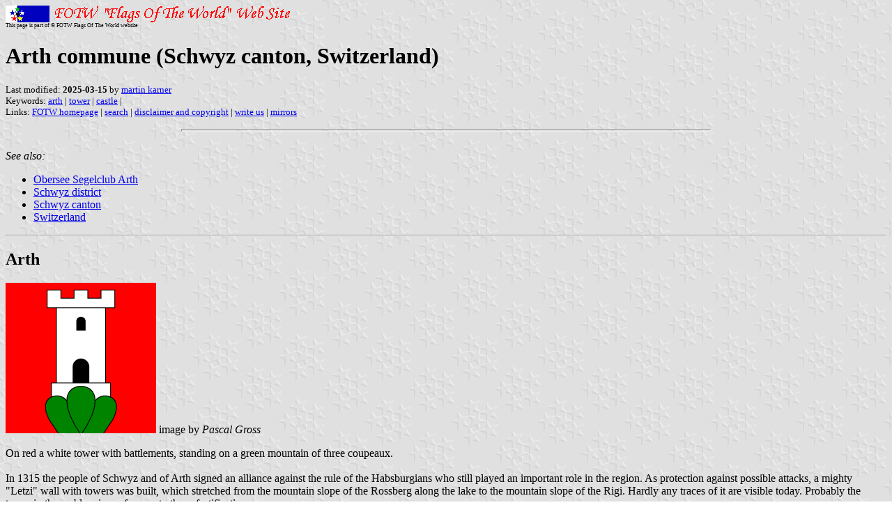

--- FILE ---
content_type: text/html; charset=utf-8
request_url: https://www.fotw.info/flags/ch-sz017.html
body_size: 861
content:
<HTML>
<HEAD>
<TITLE>Arth commune (Schwyz canton, Switzerland)</TITLE>
<SUBTITLE >
<EDITOR mka>
<ABSTRACT >
<KEYWORDS arth,tower,castle,>
</HEAD>
<BODY background="../images/fotwbckg.gif">
<a href="host.html"><IMG SRC="../images/linea2.gif" BORDER=0 VALIGN=CENTER></a><BR>
<FONT SIZE=-2><SUP>This page is part of &copy; FOTW Flags Of The World website</SUP></FONT>
<H1>Arth commune (Schwyz canton, Switzerland)</H1>
<H2></H2>
<P><FONT SIZE=-1>Last modified: <B>2025-03-15</B> by <a href="mailto:mk-fotw@gmx.ch">martin karner</a>
<BR>
Keywords: <a href="keyworda.html#arth">arth</a> | <a href="keywordt.html#tower">tower</a> | <a href="keywordc.html#castle">castle</a> | <BR>
Links: <a href="index.html">FOTW homepage</a> |
<a href="search.html">search</a> | 
<a href="disclaim.html">disclaimer and copyright</a> | 
<a href="mailme.html">write us</a> | 
<a href="mirror.html">mirrors</a>
</FONT><br><HR SIZE=4 ALIGN=CENTER WIDTH=60%><br>
<!--CUT ABOVE-->





<I>See also:</I><UL>
<LI><a href="ch~yc-a.html#oa">Obersee Segelclub Arth</a>
<LI><a href="ch-sz-sz.html">Schwyz district</a>
<LI><a href="ch-sz.html">Schwyz canton</a>
<LI><a href="ch.html">Switzerland</a>
</UL>

<hr><H2>Arth</H2>
<a href="../images/c/ch-sz017.gif"><IMG SRC="../images/c/ch-sz017.gif" 
ALT="[Flag of Arth]" BORDER=0 width=216 height=216></a>
image by <EM>Pascal Gross</EM>

<p>On red a white tower with battlements, standing on a green mountain of three coupeaux.<br><br>

In 1315 the people of Schwyz and of Arth signed an alliance against the rule of the Habsburgians who still
played an important role in the region. As protection against possible attacks, a mighty &#34;Letzi&#34;
wall with towers was built, which stretched from the mountain slope of the Rossberg along the lake to the
mountain slope of the Rigi. Hardly any traces of it are visible today. Probably the tower in the emblem is
a reference to those fortifications.</p>

</body>
</HTML>








